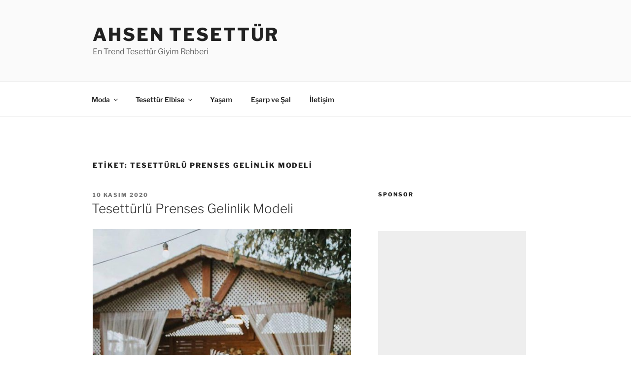

--- FILE ---
content_type: text/html; charset=utf-8
request_url: https://www.google.com/recaptcha/api2/aframe
body_size: 251
content:
<!DOCTYPE HTML><html><head><meta http-equiv="content-type" content="text/html; charset=UTF-8"></head><body><script nonce="ylRP0j35CXZC-PbclYEVkw">/** Anti-fraud and anti-abuse applications only. See google.com/recaptcha */ try{var clients={'sodar':'https://pagead2.googlesyndication.com/pagead/sodar?'};window.addEventListener("message",function(a){try{if(a.source===window.parent){var b=JSON.parse(a.data);var c=clients[b['id']];if(c){var d=document.createElement('img');d.src=c+b['params']+'&rc='+(localStorage.getItem("rc::a")?sessionStorage.getItem("rc::b"):"");window.document.body.appendChild(d);sessionStorage.setItem("rc::e",parseInt(sessionStorage.getItem("rc::e")||0)+1);localStorage.setItem("rc::h",'1768858491116');}}}catch(b){}});window.parent.postMessage("_grecaptcha_ready", "*");}catch(b){}</script></body></html>